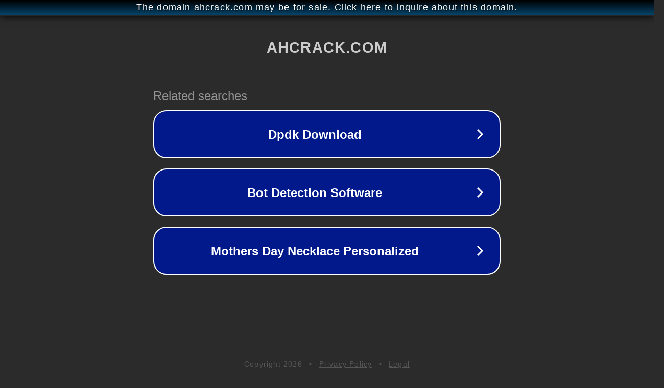

--- FILE ---
content_type: text/html; charset=utf-8
request_url: http://ww25.ahcrack.com/tag/seo-powersuite-help/?subid1=20240720-0521-543a-83ec-d94f8ed7c102
body_size: 1202
content:
<!doctype html>
<html data-adblockkey="MFwwDQYJKoZIhvcNAQEBBQADSwAwSAJBANDrp2lz7AOmADaN8tA50LsWcjLFyQFcb/P2Txc58oYOeILb3vBw7J6f4pamkAQVSQuqYsKx3YzdUHCvbVZvFUsCAwEAAQ==_y73mxrSd7Ch/3QyRsq/Iwsu7EZv6u92lNfwVqSnjpOKu/HTPRA1kDKUc79Au0IhGqCMSyAWONpfSe9d1fQeh1w==" lang="en" style="background: #2B2B2B;">
<head>
    <meta charset="utf-8">
    <meta name="viewport" content="width=device-width, initial-scale=1">
    <link rel="icon" href="[data-uri]">
    <link rel="preconnect" href="https://www.google.com" crossorigin>
</head>
<body>
<div id="target" style="opacity: 0"></div>
<script>window.park = "[base64]";</script>
<script src="/bUIiiiiMj.js"></script>
</body>
</html>
